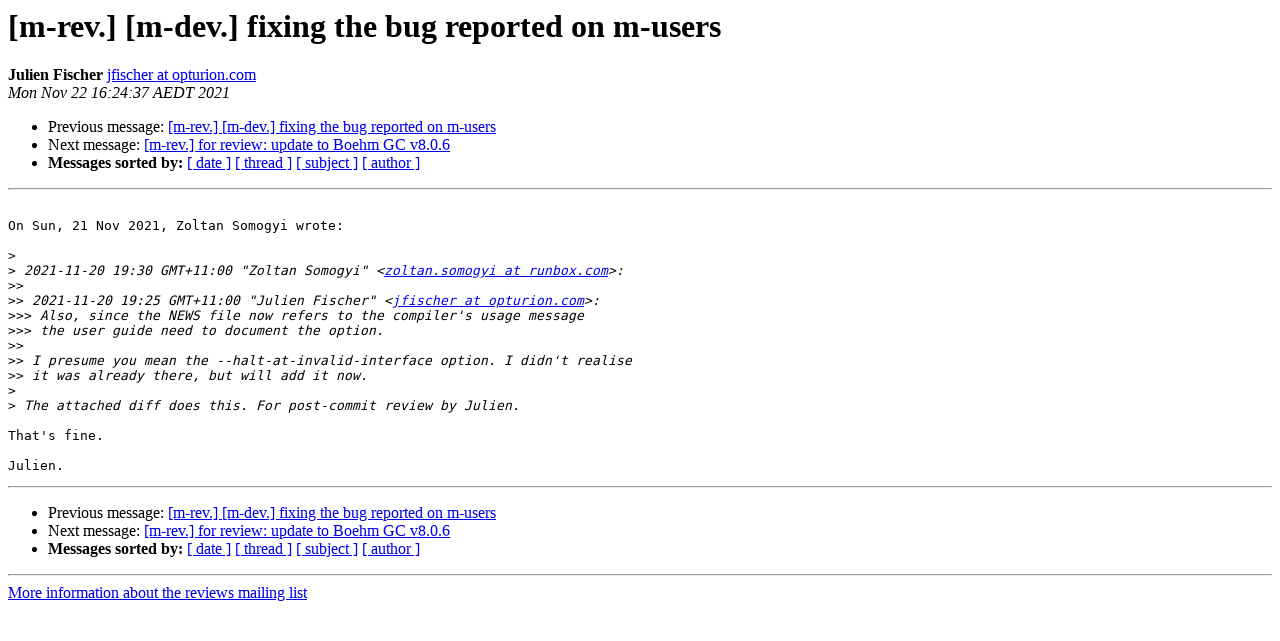

--- FILE ---
content_type: text/html
request_url: http://lists.mercurylang.org/archives/reviews/2021-November/022430.html
body_size: 1226
content:
<!DOCTYPE HTML PUBLIC "-//W3C//DTD HTML 4.01 Transitional//EN">
<HTML>
 <HEAD>
   <TITLE> [m-rev.] [m-dev.] fixing the bug reported on m-users
   </TITLE>
   <LINK REL="Index" HREF="index.html" >
   <LINK REL="made" HREF="mailto:reviews%40lists.mercurylang.org?Subject=Re%3A%20%5Bm-rev.%5D%20%5Bm-dev.%5D%20fixing%20the%20bug%20reported%20on%20m-users&In-Reply-To=%3Cde1be81-497e-af99-461c-f511a7a63957%40opturion.com%3E">
   <META NAME="robots" CONTENT="index,nofollow">
   <style type="text/css">
       pre {
           white-space: pre-wrap;       /* css-2.1, curent FF, Opera, Safari */
           }
   </style>
   <META http-equiv="Content-Type" content="text/html; charset=utf-8">
   <LINK REL="Previous"  HREF="022429.html">
   <LINK REL="Next"  HREF="022431.html">
 </HEAD>
 <BODY BGCOLOR="#ffffff">
   <H1>[m-rev.] [m-dev.] fixing the bug reported on m-users</H1>
    <B>Julien Fischer</B> 
    <A HREF="mailto:reviews%40lists.mercurylang.org?Subject=Re%3A%20%5Bm-rev.%5D%20%5Bm-dev.%5D%20fixing%20the%20bug%20reported%20on%20m-users&In-Reply-To=%3Cde1be81-497e-af99-461c-f511a7a63957%40opturion.com%3E"
       TITLE="[m-rev.] [m-dev.] fixing the bug reported on m-users">jfischer at opturion.com
       </A><BR>
    <I>Mon Nov 22 16:24:37 AEDT 2021</I>
    <P><UL>
        <LI>Previous message: <A HREF="022429.html">[m-rev.] [m-dev.] fixing the bug reported on m-users
</A></li>
        <LI>Next message: <A HREF="022431.html">[m-rev.] for review: update to Boehm GC v8.0.6
</A></li>
         <LI> <B>Messages sorted by:</B> 
              <a href="date.html#22430">[ date ]</a>
              <a href="thread.html#22430">[ thread ]</a>
              <a href="subject.html#22430">[ subject ]</a>
              <a href="author.html#22430">[ author ]</a>
         </LI>
       </UL>
    <HR>  
<!--beginarticle-->
<PRE>

On Sun, 21 Nov 2021, Zoltan Somogyi wrote:

&gt;<i>
</I>&gt;<i> 2021-11-20 19:30 GMT+11:00 &quot;Zoltan Somogyi&quot; &lt;<A HREF="https://lists.mercurylang.org/listinfo/reviews">zoltan.somogyi at runbox.com</A>&gt;:
</I>&gt;&gt;<i>
</I>&gt;&gt;<i> 2021-11-20 19:25 GMT+11:00 &quot;Julien Fischer&quot; &lt;<A HREF="https://lists.mercurylang.org/listinfo/reviews">jfischer at opturion.com</A>&gt;:
</I>&gt;&gt;&gt;<i> Also, since the NEWS file now refers to the compiler's usage message
</I>&gt;&gt;&gt;<i> the user guide need to document the option.
</I>&gt;&gt;<i>
</I>&gt;&gt;<i> I presume you mean the --halt-at-invalid-interface option. I didn't realise
</I>&gt;&gt;<i> it was already there, but will add it now.
</I>&gt;<i>
</I>&gt;<i> The attached diff does this. For post-commit review by Julien.
</I>
That's fine.

Julien.
</PRE>


<!--endarticle-->
    <HR>
    <P><UL>
        <!--threads-->
	<LI>Previous message: <A HREF="022429.html">[m-rev.] [m-dev.] fixing the bug reported on m-users
</A></li>
	<LI>Next message: <A HREF="022431.html">[m-rev.] for review: update to Boehm GC v8.0.6
</A></li>
         <LI> <B>Messages sorted by:</B> 
              <a href="date.html#22430">[ date ]</a>
              <a href="thread.html#22430">[ thread ]</a>
              <a href="subject.html#22430">[ subject ]</a>
              <a href="author.html#22430">[ author ]</a>
         </LI>
       </UL>

<hr>
<a href="https://lists.mercurylang.org/listinfo/reviews">More information about the reviews
mailing list</a><br>
</body></html>
